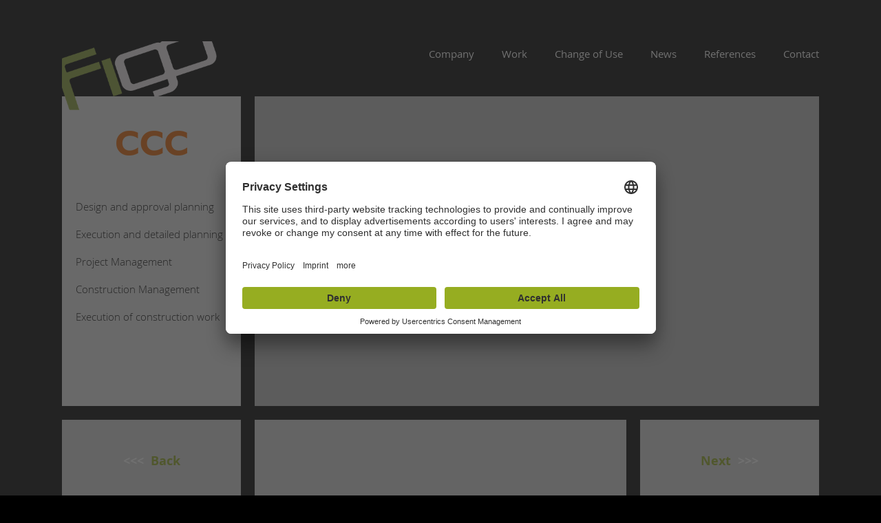

--- FILE ---
content_type: text/html; charset=UTF-8
request_url: https://www.figo-gmbh.de/shopdesign/en/references/ccc.php?lang=EN
body_size: 5465
content:
<!DOCTYPE html>
<html>
<head>
<link rel="canonical" href="https://www.figo-gmbh.de/shopdesign/en/references/ccc.php" />
<script>
  dataLayer = [];
</script>
<!-- BEGIN Usercentrics related code -->
    <link rel="preconnect" href="//app.usercentrics.eu">
    <link rel="preconnect" href="//api.usercentrics.eu">
    <link rel="preconnect" href="//privacy-proxy.usercentrics.eu">
    <link rel="preload" href="//app.usercentrics.eu/browser-ui/latest/loader.js" as="script">
    <link rel="preload" href="//privacy-proxy.usercentrics.eu/latest/uc-block.bundle.js" as="script">
	<script id="usercentrics-cmp" src="https://app.usercentrics.eu/browser-ui/latest/loader.js" data-settings-id="keUtUM5Nk" async></script>
	<script type="application/javascript" src="https://privacy-proxy.usercentrics.eu/latest/uc-block.bundle.js"></script>
<script>
 uc.reloadOnOptOut('BJ59EidsWQ');
</script>
<!-- END Usercentrics related code -->
<!-- Google Tag Manager -->
<script type="text/plain" data-usercentrics="Google Tag Manager">
(function(w,d,s,l,i){w[l]=w[l]||[];w[l].push({'gtm.start':
new Date().getTime(),event:'gtm.js'});var f=d.getElementsByTagName(s)[0],
j=d.createElement(s),dl=l!='dataLayer'?'&l='+l:'';j.async=true;j.src=
'https://www.googletagmanager.com/gtm.js?id='+i+dl;f.parentNode.insertBefore(j,f);
})(window,document,'script','dataLayer','GTM-W34DGZM');</script>
<!-- End Google Tag Manager -->
<script id="usercentrics-cmp" src="https://app.usercentrics.eu/browser-ui/latest/loader.js" data-settings-id="keUtUM5Nk" async></script>
 
<!-- start simplepagehead -->

<meta name='viewport' content='width=device-width,initial-scale=1' />
<meta http-equiv="Content-Type" content="text/html; charset=utf-8" />
<meta name="language" content="en" />
<title>CCC</title>
<meta name="description" content="Wir entwickeln und realisieren Shopkonzepte und setzen Markenidentitäten am Point of Sale um. Vom Designkonzept über die Ausführung bis hin zum fertigen Shop/Store, einschließlich Interieur und Dekoration betreut Figo den gesamten Prozess. Im Rahmen der Realisation übernehmen wir vor Ort alle Baumaßnahmen inklusive der ganzheitlichen Projektsteuerung und Bauleitung bis zur schlüsselfertigen Übergabe.
" />
<meta name="keywords" content="Shopkonzept, Shopdesign, Shopgestaltung, Designkonzept, Projektsteuerung, Bauleitung" />
<meta name="generator" content="CMS:LEPTON; https://lepton-cms.org" />
<link rel="shortcut icon" href="https://www.figo-gmbh.de/templates/standardseite_scharz_default/img/favicon.ico" />

<!-- end simplepagehead -->

<meta http-equiv="Content-Type" content="text/html; charset=utf-8" />
<meta name="viewport" content="width=device-width, initial-scale=1.0" />
<meta name="format-detection" content="telephone=yes" />
<meta name="HandheldFriendly" content="true" />
<meta name="MobileOptimized" content="1200" />
<link rel="stylesheet" type="text/css" href="https://www.figo-gmbh.de/templates/referenzen_schwarz/css/template_figo.css" media="screen" />
<link rel="stylesheet" type="text/css" href="https://www.figo-gmbh.de/js/slicknav.css"/>
<link rel="stylesheet" type="text/css" href="https://www.figo-gmbh.de/templates/referenzen_schwarz/css/viewbox.css" media="screen" />
<link rel="stylesheet" type="text/css" href="https://www.figo-gmbh.de/templates/referenzen_schwarz/css/print.css" media="print" />
<link rel="stylesheet" type="text/css" href="https://www.figo-gmbh.de/templates/referenzen_schwarz/frontend/mpform/frontend.css" media="screen" />
<link rel="shortcut icon" href="https://www.figo-gmbh.de/favicon.ico" type="image/x-icon" />
<link rel="stylesheet" type="text/css" href="https://www.figo-gmbh.de/slick/slick-theme.css"/>
<link rel="stylesheet" href="https://www.figo-gmbh.de/flexslider/flexslider_referenzen.css" type="text/css">
<script src="https://www.figo-gmbh.de/modules/lib_jquery/jquery-core/jquery-core.min.js" ></script>
<script src="https://www.figo-gmbh.de/modules/lib_jquery/jquery-core/jquery-migrate.min.js"></script>
<script src="https://www.figo-gmbh.de/modules/lib_lepton/modernizr/modernizr.js"></script>
<script src="https://www.figo-gmbh.de/js/jquery.flexslider.js"></script>
<script src="https://www.figo-gmbh.de/js/jquery.slicknav.js"></script>
<script>
    $(window).load(function(){
      $('.flexslider').flexslider({
        animation: "fade",
		slideshowSpeed: 3000,
		animationSpeed: 3000,
		controlNav: false,
		prevText: "<",
		nextText: ">",
		randomize:true,
        start: function(slider){
          $('body').removeClass('loading');
        }
      });
    });
</script>
<script>document.addEventListener("touchstart", function(){}, true);</script> <!-- iOS hover fix -->
<!-- BOF POPUP -->
<script src="https://www.figo-gmbh.de/js/jquery.fancybox.js"></script> 
<link rel="stylesheet" type="text/css" href="https://www.figo-gmbh.de/js/jquery.fancybox.css" media="screen" /> 
<title>CCC</title>
<script>
$(document).ready(function () {
	$(".fancybox").fancybox({
		helpers: {
			overlay: {
				css: { 'background': 'rgba(0, 0, 0, 0.8)' }
			},
			buttons	: {}
		}
	});
});
</script>
<!-- EOF POPUP -->
<link rel="stylesheet" type="text/css" href="https://www.figo-gmbh.de/templates/referenzen_schwarz/frontend/lib_search/frontend.css" media="all" />
<link rel="stylesheet" type="text/css" href="https://www.figo-gmbh.de/modules/code2/css/frontend.css" media="all" />
<link rel="stylesheet" type="text/css" href="https://www.figo-gmbh.de/modules/blog_menu/css/frontend.css" media="all" />
<link rel="stylesheet" type="text/css" href="https://www.figo-gmbh.de/modules/socialbaker/css/frontend.css" media="all" />
<link rel="stylesheet" type="text/css" href="https://www.figo-gmbh.de/modules/anynews/css/frontend.css" media="all" />
<script src="https://www.figo-gmbh.de/templates/referenzen_schwarz/frontend/lib_search/frontend.js"></script>
<script src="https://www.figo-gmbh.de/modules/socialbaker/js/frontend.js"></script>
  
<script type="application/ld+json">
[{
	"@context": "https://schema.org",
	"@type": "LocalBusiness",
	"name": "Figo GmbH",
	"url": "https://www.figo-gmbh.de",
	"@id": "https://www.figo-gmbh.de",
	"description": "Shopkonzepte, Shopdesign, Projektsteuerung, Bauleitung",
	"logo": [
		"https://www.figo-gmbh.de/media/logo-figo-gmbh-shopkonzepte-shopbau-ladenbau-shopdesign_2.png"
	],
	"image": [
		"https://www.figo-gmbh.de/media/unternehmen/unternehmen.jpg"
	],
	"address": {
		"@type": "PostalAddress",
		"streetAddress": "Konrad-Zuse-Str. 10",
		"addressLocality": "Bochum",
		"addressRegion": "Bochum",
		"postalCode": "44801",
		"addressCountry": "Deutschland"
	},
	"telephone": "+492348103050",
	"email": "mail@figo-gmbh.de"
},{
	"@context": "http://schema.org/",
	"@type": "JobPosting",
	"title": "Architekt / Planer / Bauingenieur (m/w/d)",
	"description": "Klimawandel, Digitalisierung, beschleunigter Strukturwandel sind wachsende Probleme unserer Gesellschaft. Zunehmend beeinflusst dies die Nutzung von Immobilien und Gewerbeflächen. Als Spezialist für Bestandsimmobilien unterstützen wir Eigentümer und Mieter dabei diesen Herausforderungen zu begegnen. Emotionale und zugleich funktionelle Objekte planen und umsetzen, dabei ökonomische Ziele erreichen. Flagship Store, Coworking Space oder innovative Gastro- hilf uns dabei unsere Städte lebendig zu halten. Ehrlichkeit, Integrität, Verantwortung, Neugier- wenn Du diese Werte mit uns teilst, dann komm in unser Team und gestalte die Zukunft unseres Unternehmens sowie Deine eigene aktiv mit! Wir brauchen Dich.",
	"datePosted": "2022-03-18",
	"hiringOrganization": {
		"@type": "Organization",
		"sameAs": "https://www.figo-gmbh.de",
		"name": "Figo GmbH",
		"email": "bewerbung@figo-gmbh.de"
	},
	"employmentType": ["Vollzeit"],
	"jobLocation": {
		"@type": "Place",
		"address": {
			"streetAddress": "Konrad-Zuse-Str. 10",
			"addressLocality": "Bochum, Berlin oder Homeoffice",
			"postalCode": "44801",
			"addressRegion": "Nordrhein-Westfalen",
			"addressCountry": "DE"
		}
	}
},{
	"@context": "http://schema.org/",
	"@type": "JobPosting",
	"title": "Architekt für LPH 1-5 (m/w/d)",
	"description": "Klimawandel, Digitalisierung, beschleunigter Strukturwandel sind wachsende Probleme unserer Gesellschaft. Zunehmend beeinflusst dies die Nutzung von Immobilien und Gewerbeflächen. Als Spezialist für Bestandsimmobilien unterstützen wir Eigentümer und Mieter dabei diesen Herausforderungen zu begegnen. Emotionale und zugleich funktionelle Objekte planen und umsetzen, dabei ökonomische Ziele erreichen. Flagship Store, Coworking Space oder innovative Gastro- hilf uns dabei unsere Städte lebendig zu halten. hrlichkeit, Integrität, Verantwortung, Neugier- wenn Du diese Werte mit uns teilst, dann komm in unser Team und gestalte die Zukunft unseres Unternehmens sowie Deine eigene aktiv mit! Wir brauchen Dich.",
	"datePosted": "2022-03-18",
	"hiringOrganization": {
		"@type": "Organization",
		"sameAs": "https://www.figo-gmbh.de",
		"name": "Figo GmbH",
		"email": "bewerbung@figo-gmbh.de"
	},
	"employmentType": ["Vollzeit"],
	"jobLocation": {
		"@type": "Place",
		"address": {
			"streetAddress": "Konrad-Zuse-Str. 10",
			"addressLocality": "Bochum, Berlin oder Homeoffice",
			"postalCode": "44801",
			"addressRegion": "Nordrhein-Westfalen",
			"addressCountry": "DE"

		}
	}
}]
</script>

<link href='https://www.figo-gmbh.de/modules/code2/css/frontend.css' rel='stylesheet' type='text/css' media='screen' />
</head>
<body>
<div id="top">
	<div id="header">
		<div id="logo">
		<p><a href="https://www.figo-gmbh.de/shopdesign/en/home.php"><img alt="Logo figo GmbH  - click here to go to homepage" height="100" src="https://www.figo-gmbh.de/media/logo-figo-gmbh-shopkonzepte-shopbau-ladenbau-shopdesign_2.png" title="Logo figo GmbH  - click here to go to homepage" width="237" /></a></p>
		</div>
		<nav class="nav">
			<div class="headernav"><ul class="menu-top"><li class="menu-expand menu-first"><a href="https://www.figo-gmbh.de/shopdesign/en/company.php" target="_top" title="Company">Company</a><ul class=""><li class="menu-first"><a href="https://www.figo-gmbh.de/shopdesign/en/company/about-us.php" target="_top" title="About us">About us</a></li><li class=""><a href="https://www.figo-gmbh.de/shopdesign/en/company/team.php" target="_top" title="Team">Team</a></li><li class="menu-expand menu-last"><a href="https://www.figo-gmbh.de/shopdesign/en/company/jobs.php" target="_top" title="Jobs">Jobs</a><ul class=""><li class="menu-first"><a href="https://www.figo-gmbh.de/shopdesign/en/company/jobs/architect-engineer-as-a-project-manager-for-shop-fitting-(mfd).php" target="_top" title="Architect / Engineer as a Project Manager for Shop fitting (m/f/d)">Architect / Engineer as a Project Manager for Shop fitting (m/f/d)</a></li><li class=""><a href="https://www.figo-gmbh.de/shopdesign/en/company/jobs/site-manager-(mfd-freelancer-or-for-employment).php" target="_top" title="Site Manager (m/f/d; freelancer or for employment)">Site Manager (m/f/d; freelancer or for employment)</a></li><li class="menu-last"><a href="https://www.figo-gmbh.de/shopdesign/en/company/jobs/architects-designers-(mfd).php" target="_top" title="Architects / Designers (m/f/d)">Architects / Designers (m/f/d)</a></li></ul></li></ul></li><li class="menu-expand"><a href="https://www.figo-gmbh.de/shopdesign/en/work.php" target="_top" title="Work">Work</a><ul class=""><li class="menu-first"><a href="https://www.figo-gmbh.de/shopdesign/en/work/concepts.php" target="_top" title="Concepts">Concepts</a></li><li class=""><a href="https://www.figo-gmbh.de/shopdesign/en/work/planning.php" target="_top" title="Planning and Design">Planning and Design</a></li><li class=""><a href="https://www.figo-gmbh.de/shopdesign/en/work/project-management.php" target="_top" title="Project Management">Project Management</a></li><li class=""><a href="https://www.figo-gmbh.de/shopdesign/en/work/construction.php" target="_top" title="Construction">Construction</a></li><li class=""><a href="https://www.figo-gmbh.de/shopdesign/en/work/facility-management.php" target="_top" title="Facility Management">Facility Management</a></li><li class=""><a href="https://www.figo-gmbh.de/shopdesign/en/work/drfm.php" target="_top" title="Digital Retail FM">Digital Retail FM</a></li><li class="menu-last"><a href="https://www.figo-gmbh.de/shopdesign/en/work/project-development.php" target="_top" title="Project Development">Project Development</a></li></ul></li><li class="menu-last"><a href="https://www.figo-gmbh.de/shopdesign/en/change-of-use.php" target="_blank" title="Change of Use">Change of Use</a></li></ul></div>
			<div class="headernav"><ul class="menu-top"><li class="menu-first"><a href="https://www.figo-gmbh.de/shopdesign/en/news.php" target="_top" title="News">News</a></li><li class="menu-parent"><a href="https://www.figo-gmbh.de/shopdesign/en/references.php" target="_top" title="References">References</a></li><li class="menu-last"><a href="https://www.figo-gmbh.de/shopdesign/en/contact.php" target="_top" title="Contact">Contact</a></li></ul></div>
		</nav>
	</div>
</div>
<div id="container">
	<div class="row">
		<div id="left">
		<a class="section_anchor" id="lep_564"></a><p style="text-align:center;"><img alt="Logo der Referenz CCC - figo GmbH, Shopkonzepte, Shopdesign, Ladenbau, Projektleitung" height="36" src="https://www.figo-gmbh.de/media/referenzen/ccc/ccc.png" title="Logo der Referenz CCC - figo GmbH, Shopkonzepte, Shopdesign, Ladenbau, Projektleitung" width="103" /></p>

<div class="lefttext">
<p>Design and approval planning</p>
<p>Execution and detailed planning</p>
<p>Project Management</p>
<p>Construction Management</p>
<p>Execution of construction work</p>
</div>
		</div>
		<div id="content">
		<a class="section_anchor" id="lep_566"></a><div class="flexslider">
  <ul class="slides">
    <li>
    <img src="https://www.figo-gmbh.de/media/referenzen/ccc/ccc_referenz_figo_shopdesign_1.jpg" alt="CCC - Referenz der Figo Gmbh, Shopdesign, Shopkonzeption, Projektleitung und Bauleitung" />
    </li>
    <li>
    <img src="https://www.figo-gmbh.de/media/referenzen/ccc/ccc_referenz_figo_shopdesign_2.jpg" alt="CCC - Referenz der Figo Gmbh, Shopdesign, Shopkonzeption, Projektleitung und Bauleitung" />
    </li>
    <li>
    <img src="https://www.figo-gmbh.de/media/referenzen/ccc/ccc_referenz_figo_shopdesign_3.jpg" alt="CCC - Referenz der Figo Gmbh, Shopdesign, Shopkonzeption, Projektleitung und Bauleitung" />
    </li>
    <li>
    <img src="https://www.figo-gmbh.de/media/referenzen/ccc/ccc_referenz_figo_shopdesign_4.jpg" alt="CCC - Referenz der Figo Gmbh, Shopdesign, Shopkonzeption, Projektleitung und Bauleitung" />
    </li>
    <li>
    <img src="https://www.figo-gmbh.de/media/referenzen/ccc/ccc_referenz_figo_shopdesign_5.jpg" alt="CCC - Referenz der Figo Gmbh, Shopdesign, Shopkonzeption, Projektleitung und Bauleitung" />
    </li>
    <li>
    <img src="https://www.figo-gmbh.de/media/referenzen/ccc/ccc_referenz_figo_shopdesign_6.jpg" alt="CCC - Referenz der Figo Gmbh, Shopdesign, Shopkonzeption, Projektleitung und Bauleitung" />
    </li>
    <li>
    <img src="https://www.figo-gmbh.de/media/referenzen/ccc/ccc_referenz_figo_shopdesign_7.jpg" alt="CCC - Referenz der Figo Gmbh, Shopdesign, Shopkonzeption, Projektleitung und Bauleitung" />
    </li>
  </ul>
</div>
		</div>
	</div>
	<div class="row">
		<div id="bottom-left">
			<a href="https://www.figo-gmbh.de/shopdesign/en/references/tremco-illbruck.php" target="_top" title="Tremco-Illbruck">Back</a>		</div>
		<div id="bottom-middle">
			 		</div>
		<div id="bottom-right">
			<a href="https://www.figo-gmbh.de/shopdesign/en/references/parfois.php" target="_top" title="parfois">Next</a>		</div>
	</div>
</div>
<div id="footer">
	<div id="lang">
		
<!-- render by TWIG -->
    <span class='easymultilang'><a href='https://www.figo-gmbh.de/shopdesign/de/referenzen/ccc.php?lang=DE' title='Deutsch'>Deutsch</a></span>
    <span class='easymultilang_current'>English</span>
	</div>
	<div id="footernav1">
		<ul class="menu-top"><li class="menu-first"><a href="https://www.figo-gmbh.de/shopdesign/en/contact-link.php" target="_top" title="Contact Link Footer">Contact</a></li><li class=""><a href="https://www.figo-gmbh.de/shopdesign/en/jobs-link.php" target="_top" title="Jobs-Link Footer">Jobs</a></li><li class=""><a href="https://www.figo-gmbh.de/shopdesign/en/imprint.php" target="_top" title="Imprint">Imprint</a></li><li class=""><a href="https://www.figo-gmbh.de/shopdesign/en/privacy-policy.php" target="_top" title="Privacy Policy">Privacy Policy</a></li><li class=""><a href="https://www.figo-gmbh.de/shopdesign/en/image-booklet.php" target="_top" title="Image Booklet">Image Booklet</a></li><li class="menu-last"><a href="https://www.figo-gmbh.de/shopdesign/en/newsletter.php" target="_top" title="Newsletter">Order Newsletter</a></li></ul>	</div>
	<div id="footernav2">
		<!--<a href="https://www.xing.com/companies/figo" title="Xing" target="_blank" rel="noreferrer noopener"><i class="fab fa-xing"></i></a>
<a href="https://de.linkedin.com/company/figo-gmbh-retail-architecture" title="LinkedIn" target="_blank" rel="noreferrer noopener"><i class="fab fa-linkedin"></i></a>
<a href="https://www.instagram.com/figo_gmbh/?hl=de" title="Instagram" target="_blank" rel="noreferrer noopener"><i class="fab fa-instagram"></i></a>
<a href="https://www.youtube.com/channel/UCSWai8T8UTOeXBr_dY_NlkA" title="YouTube" target="_blank" rel="noreferrer noopener"><i class="fab fa-youtube"></i></a>-->
	</div>
	<div class="clr"></div>
</div>
<form class="move-up" action="#up"><button><i class="fas fa-angle-up"></i></button></form>
<div class="menu">
	<ul class="menu-top"><li class="menu-expand menu-first"><a href="https://www.figo-gmbh.de/shopdesign/en/company.php" target="_top" title="Company">Company</a><ul class=""><li class="menu-first"><a href="https://www.figo-gmbh.de/shopdesign/en/company/about-us.php" target="_top" title="About us">About us</a></li><li class=""><a href="https://www.figo-gmbh.de/shopdesign/en/company/team.php" target="_top" title="Team">Team</a></li><li class="menu-expand menu-last"><a href="https://www.figo-gmbh.de/shopdesign/en/company/jobs.php" target="_top" title="Jobs">Jobs</a><ul class=""><li class="menu-first"><a href="https://www.figo-gmbh.de/shopdesign/en/company/jobs/architect-engineer-as-a-project-manager-for-shop-fitting-(mfd).php" target="_top" title="Architect / Engineer as a Project Manager for Shop fitting (m/f/d)">Architect / Engineer as a Project Manager for Shop fitting (m/f/d)</a></li><li class=""><a href="https://www.figo-gmbh.de/shopdesign/en/company/jobs/site-manager-(mfd-freelancer-or-for-employment).php" target="_top" title="Site Manager (m/f/d; freelancer or for employment)">Site Manager (m/f/d; freelancer or for employment)</a></li><li class="menu-last"><a href="https://www.figo-gmbh.de/shopdesign/en/company/jobs/architects-designers-(mfd).php" target="_top" title="Architects / Designers (m/f/d)">Architects / Designers (m/f/d)</a></li></ul></li></ul></li><li class="menu-expand"><a href="https://www.figo-gmbh.de/shopdesign/en/work.php" target="_top" title="Work">Work</a><ul class=""><li class="menu-first"><a href="https://www.figo-gmbh.de/shopdesign/en/work/concepts.php" target="_top" title="Concepts">Concepts</a></li><li class=""><a href="https://www.figo-gmbh.de/shopdesign/en/work/planning.php" target="_top" title="Planning and Design">Planning and Design</a></li><li class=""><a href="https://www.figo-gmbh.de/shopdesign/en/work/project-management.php" target="_top" title="Project Management">Project Management</a></li><li class=""><a href="https://www.figo-gmbh.de/shopdesign/en/work/construction.php" target="_top" title="Construction">Construction</a></li><li class=""><a href="https://www.figo-gmbh.de/shopdesign/en/work/facility-management.php" target="_top" title="Facility Management">Facility Management</a></li><li class=""><a href="https://www.figo-gmbh.de/shopdesign/en/work/drfm.php" target="_top" title="Digital Retail FM">Digital Retail FM</a></li><li class="menu-last"><a href="https://www.figo-gmbh.de/shopdesign/en/work/project-development.php" target="_top" title="Project Development">Project Development</a></li></ul></li><li class="menu-last"><a href="https://www.figo-gmbh.de/shopdesign/en/change-of-use.php" target="_blank" title="Change of Use">Change of Use</a></li></ul>	<ul class="menu-top"><li class="menu-first"><a href="https://www.figo-gmbh.de/shopdesign/en/news.php" target="_top" title="News">News</a></li><li class="menu-parent"><a href="https://www.figo-gmbh.de/shopdesign/en/references.php" target="_top" title="References">References</a></li><li class="menu-last"><a href="https://www.figo-gmbh.de/shopdesign/en/contact.php" target="_top" title="Contact">Contact</a></li></ul></div>
<script>
$(document).ready(function(){
	$('.menu').slicknav({
		label: '<div id="burger"><img src="https://www.figo-gmbh.de/media/layout/burger_2.svg" /></div><div id="cross"><img src="https://www.figo-gmbh.de/media/layout/kreuz_2.svg" /></div>',
		allowParentLinks: true,
	});		
	$("#container").click(function () { $("#menu").slicknav('close') });
	$("#footer").click(function () { $("#menu").slicknav('close') });
	// scroll to top
    $(function(){
       $(window).scroll(function(){
          if ($(this).scrollTop() > 100){
          $('.move-up').fadeIn();
          } else {
	    $('.move-up').fadeOut();
	   }
     });
     $('.move-up button').click(function(){
     $('body,html').animate({
     scrollTop: 0
     }, 800);
     return false;
     });
	});
	//logoslider
	$('.logoslider').slick({
  dots: false,
  infinite: true,
  autoplay:true,
  autoplaySpeed: 1500,
  speed: 1500,
  slidesToShow: 3,
  slidesToScroll: 1,
  responsive: [
      {
      breakpoint: 1020,
      settings: {
        slidesToShow: 2,
        slidesToScroll: 1,
      }
    },
	{
      breakpoint: 580,
      settings: {
        slidesToShow: 1,
        slidesToScroll: 1
      }
    }
  ]
});
});		
</script>
<script src="https://www.figo-gmbh.de/slick/slick.min.js"></script>
</body>
</html>

--- FILE ---
content_type: text/css
request_url: https://www.figo-gmbh.de/templates/referenzen_schwarz/css/template_figo.css
body_size: 17965
content:
/* ~~~~~~~~~~~~~~~~~~~~~~~~~~~~ TEMPLATE REFERENZEN SCHWARZ ~~~~~~~~~~~~~~~~~~~~~~~~ */
@font-face {font-family: 'open_sansregular';src: url('../../../fonts/OpenSans-Regular-webfont.woff') format('woff');font-weight: normal;font-style: normal;}
@font-face {font-family: 'open_sanslight';src: url('../../../fonts/OpenSans-Light-webfont.woff') format('woff');font-weight: normal;font-style: normal;}
@font-face {font-family: 'open_sansbold';src: url('../../../fonts/OpenSans-Bold-webfont.woff') format('woff');font-weight: normal;font-style: normal;}
@font-face {font-family: 'Font Awesome 5 Brands';font-style: normal;font-weight: normal;src: url("../../../fonts/fa-brands-400.eot");src: url("../../../fonts/fa-brands-400.eot?#iefix") format("embedded-opentype"), url("../../../fonts/fa-brands-400.woff2") format("woff2"), url("../../../fonts/fa-brands-400.woff") format("woff"), url("../../../fonts/fa-brands-400.svg#fontawesome") format("svg");}
@font-face {font-family: 'Font Awesome 5 Solid';font-style: normal;font-weight: 900;src: url("../../../fonts/fa-solid-900.eot");src: url("../../../fonts/fa-solid-900.eot?#iefix") format("embedded-opentype"), url("../../../fonts/fa-solid-900.woff2") format("woff2"), url("../../../fonts/fa-solid-900.woff") format("woff"), url("../../../fonts/fa-solid-900.ttf") format("truetype"), url("../../../fonts/fa-solid-900.svg#fontawesome") format("svg"); }
* { margin: 0;padding: 0;}
html {overflow-y:scroll;} 
html body { background:#000;font-family:'open_sanslight',sans-serif;font-weight:normal;font-size:18px;line-height:28px;color:#000;}
.slicknav_menu {display:none;}
strong {font-family: 'open_sansbold',sans-serif;font-weight:normal;}
hr {border: 0px;border-top: solid 2px #cbcbcb;color:#cbcbcb;border-bottom: transparent;margin:25px 0 30px 0;}
a, img, input, textarea {outline:none;-webkit-transition: 0.25s;transition: 0.25s;}
.pad {padding:25px;}
.wpad {padding:0 25px;}
div.menu {display:none;}  
/* ~~~~~~~~~~~~~~~~~~~~~~~~~~~~ H E A D E R ~~~~~~~~~~~~~~~~~~~~~~~~ */
#top {width:100%;height:140px;margin:0;padding:0;background:#000;position:fixed;top:0;left:0;z-index:99;}
#header {width:1380px;margin:0 auto;position:relative;}
#logo {padding:0;margin:0;position:absolute;top:0px;left:0;z-index:99999999;}
.nav {display:flex;justify-content:flex-end;margin:60px 0 0 0;}
.nav ul {list-style:none;}
.nav ul  ul{margin:0;}
.nav ul:before,.nav ul:after {content:"";display:table;}
.nav ul:after {clear:both;}
.nav ul > li {float:left;position:relative;}
.nav a {display:block;padding:0px 0 0px 40px;font-family:'open_sansregular',sans-serif;font-size:15px;line-height:36px;font-weight:normal;color:#fff;text-decoration:none;text-align:right;}
.nav a:hover {text-decoration:none;color:#cbed16;}
.nav li ul {background:rgba(0,0,0,.55);position:absolute;right:-20px;top:36px;z-index:1;}
.nav li ul li {background:transparent;width:200px;padding:0 20px;overflow:hidden;height:0;-webkit-transition:height 200ms ease-in;transition:height 200ms ease-in;}
.nav li ul a:hover {color:#cbed16;}
.nav ul > li:hover ul {right:-20px;padding-bottom:20px;}
.nav ul > li:nth-of-type(4):hover ul {display:none;} /* no submenu references */
.nav ul > li:hover ul li {height:36px;}
.nav li.menu-current a {color:#cbed16;}
.active {padding:0 0 0 40px;font-family:'open_sansregular',sans-serif;font-size:15px;line-height:36px;font-weight:normal;color:#cbed16;text-align:right;}
/* ~~~~~~~~~~~~~~~~~~~~~~~~~~~~~~~~~~~~~~~~~~~~~~~ POPUP ~~~~~~~~~~~~~~~~~~~~~~~~~~~~~~~~~~~~~~~~~~~~~~~~~~~~ */
#popup_content {width:780px;padding:60px 10px 10px 10px;background:#80971a;display:none;box-sizing:border-box;}
#popup_content .pad {background:#d7d7d7;border-radius:20px;padding:30px 30px 10px 30px;box-sizing:border-box;}
#popup_content h1 {font-family: 'open_sansregular',sans-serif;color:#000;font-size:22px;line-height:28px;font-weight:normal;margin:0 0 10px 0;}
#popup_content h2 {font-family: 'open_sansregular',sans-serif;color:#80971a;font-size:40px;line-height:50px;font-weight:normal;margin:0 0 15px 0;padding:0;}
#popup_content p {font-family: 'open_sansregular',sans-serif;line-height:24px;padding:0 0 20px 0;}
#popup_content a:link, #popup_content a:visited {color:#80931a;font-family: 'open_sansregular',sans-serif;font-weight:normal;text-decoration:none;-webkit-transition: 0.25s;transition: 0.25s;}
#popup_content a:focus, #popup_content a:hover {color:#f0f0f0;text-decoration:none;}
#popup_content a:active {color:#000;text-decoration:none;}
.form_frame {display:flex;flex-wrap:wrap;}
.mpform_fieldset {flex:1 1 49%;width:49%;}
.mpform_fieldset:nth-child(even) {margin-left:1%;}
.mpform_fieldset:nth-child(odd) {margin-right:1%;}
.mpform_fieldset:nth-of-type(5), .mpform_fieldset:nth-of-type(6), .mpform_fieldset:nth-of-type(7) {flex:1 1 100% !important;margin:0 !important;}
.mpform_fieldset:nth-last-child(1) {flex:1 1 100% !important;margin:0 !important;}
#popup_content .mpform_title, #popup_content .mpform_field, #popup_content .mpform_email, #popup_content .mpform_textarea  {width:auto;box-sizing:border-box;padding:3px;}
#popup_content input.mpform_email, #popup_content textarea.mpform_textarea {width:100%;}
#popup_content .mpform_submit {cursor: pointer;border:none;color:#fff;background:#80961A;font-family:'open_sansregular',Arial,Helvetica,sans-serif;font-weight:normal;font-size:16px;line-height:20px;padding:10px 30px;-webkit-transition: 0.25s;-moz-transition: 0.25s;-o-transition: 0.25s;transition: 0.25s;}
#popup_content .mpform_submit:hover {background:#bebebe;}
#contact_buttons {margin:80px 0 0 0;text-align:center;}
#contact_buttons p {display:inline-block;margin:0 10px 20px 10px;}
#contact_buttons p:last-child {display:block;}
#contact_buttons a:link, #contact_buttons a:visited {color:#fff;background:#80971a;font-family: 'open_sansregular',sans-serif;font-weight:normal;text-decoration:none;padding:10px 20px;}
#contact_buttons a:focus, #contact_buttons a:hover, #contact_buttons a:active {background:#bebebe;}
/* ~~~~~~~~~~~~~~~~~~~~~~~~~~~~ C O N T E N T ~~~~~~~~~~~~~~~~~~~~~~~~ */
#container {width:1380px;margin:0 auto;padding:140px 0 0 0;}
.row {display:-webkit-box;display:-ms-flexbox;display:flex;}
#left {width:260px;height:674px;margin:0 20px 20px 0;padding:50px 20px;background:#eaeaea;vertical-align:top;position:relative;z-index:0;overflow:hidden;-webkit-box-sizing:border-box;box-sizing:border-box;}
#left img {max-width:100%;/*width:auto;*/height:auto;margin:0;padding:0;}
#left p {margin:0 0 10px 0;padding:0;}
.lefttext {padding:50px 0;}
#left .lefttext p {margin:0 0 20px 0;}
#content {width:1100px;height:auto;margin:0 0 20px 0;padding:0;background:#bebebe;z-index:1;vertical-align:top;position:relative;}
#bottom-left {width:260px;height:120px;margin:0 20px 0 0;padding:0;background:#d7d7d7;text-align:center;display:-webkit-box;display:-ms-flexbox;display:flex;-webkit-box-pack:center;-ms-flex-pack:center;justify-content:center;-webkit-box-align:center;-ms-flex-align:center;align-items:center;}
#bottom-middle {width:810px;height:120px;margin:0 20px 0 0;padding:0;background:#d7d7d7;display:-webkit-box;display:-ms-flexbox;display:flex;-webkit-box-pack:center;-ms-flex-pack:center;justify-content:center;-webkit-box-align:center;-ms-flex-align:center;align-items:center;}
#bottom-middle img {-webkit-filter: none;-moz-filter: none;-ms-filter: none;filter: none;}
#bottom-middle img:hover {filter: url("data:image/svg+xml;utf8,<svg xmlns='http://www.w3.org/2000/svg'><filter id='grayscale'><feColorMatrix type='matrix' values='0.3333 0.3333 0.3333 0 0 0.3333 0.3333 0.3333 0 0 0.3333 0.3333 0.3333 0 0 0 0 0 1 0'/></filter></svg>#grayscale"); /* Firefox 10+, Firefox on Android */    -webkit-filter: grayscale(100%);-moz-filter: grayscale(100%);-ms-filter: grayscale(100%);filter: grayscale(100%);-webkit-filter: gray;filter: gray; /* IE 6-9 */}
#bottom-left h1 {margin:0;}
#bottom-right {width:270px;height:120px;padding:0;background:#d7d7d7;display:-webkit-box;display:-ms-flexbox;display:flex;-webkit-box-pack:center;-ms-flex-pack:center;justify-content:center;-webkit-box-align:center;-ms-flex-align:center;align-items:center;}
#bottom-left a:link, #bottom-left a:visited, #bottom-right a:link, #bottom-right a:visited {font-family:'open_sansbold',sans-serif;font-weight:normal;color:#96ad21;text-decoration:none;}
#bottom-left a:focus, #bottom-left a:hover, #bottom-left a:active, #bottom-right a:focus, #bottom-right a:hover, #bottom-right a:active {color:#000;}
#bottom-left a:before {content:'<<<';color:#fff;padding:0 10px 0 0;}
#bottom-right a:after {content:'>>>';color:#fff;padding:0 0 0 10px;}
h1 {font-family:'open_sanslight',sans-serif;font-size:35px;line-height:40px;font-weight:normal;color:#000;padding:0;margin:0 0 25px 0;}
h2 {font-family: 'open_sanslight',sans-serif;font-size:24px;line-height:30px;font-weight:normal;padding:0 0 10px 0;margin:0;}
#content p + h2 {margin:20px 0 0 0;}
#content p {padding:0 0 10px 0;}
#content img {padding:0 0 5px 0;}
#content table {padding:0 0 20px 0;}
#content td {vertical-align:top;}
#content table.adr td {padding:0;}
#content a:link, #content a:visited {color:#80931a;font-family: 'open_sansregular',sans-serif;font-weight:normal;text-decoration:none;-webkit-transition: 0.25s;transition: 0.25s;}
#content a:focus, #content a:hover {color:#f0f0f0;text-decoration:none;}
#content a:active {color:#000;text-decoration:none;}
#content ul {padding:0;margin:0 0 25px 20px;}
#content li {padding:0 0 0 10px;}
.stick {margin:0 -4% 0 0;max-width:104%;width:auto;height:auto;}
.bildlinks {float:left;margin:0 15px 10px 0;padding:0;}
.clr {clear:both;height:0px;line-height:0px;font-size:0px;margin:0;padding:0;}
/* ~~~~~~~~~~~~~~~~~~~~~~~~~~~~ F O O T E R ~~~~~~~~~~~~~~~~~~~~~~~~ */
#footer {clear:both;width:1380px;margin:0 auto 30px auto;padding:0;background:#000;}
#lang {float:left;margin:0;padding:0 20px 0 0;font-family: 'open_sansregular',sans-serif;color:#fff;font-size:15px;line-height:40px;}
#lang a:link, #lang  a:visited {font-family: 'open_sansregular',sans-serif;color:#fff;font-size:15px;line-height:80px;font-weight:normal;text-decoration:none;padding:0;}
#lang  a:focus, #lang  a:hover, #lang  a:active {color:#cbed16;}
#lang span:not(:last-of-type):after {content:' | ';color:#fff;}
#lang .easymultilang_current {color:#cbed16;/*display:none;*/}
#footernav1 {float:left;margin:0;padding:0;}
#footernav1 ul {list-style-type:none;}
#footernav1 li {float:left;padding:0 20px 0 0;margin:0;}
#footernav1 ul a:link, #footernav1 ul a:visited {font-family: 'open_sansregular',sans-serif;color:#fff;font-size:15px;line-height:80px;font-weight:normal;text-decoration:none;padding:0;}
#footernav1 ul a:focus, #footernav1 ul a:hover, #footernav1 ul a:active {color:#cbed16;}
#footernav1 ul li.menu-current a, #footernav1i ul li.menu-parent a {color:#cbed16;}
#footernav2 {float:right;margin:0;padding:0;}
#footernav2 a:link, #footernav2 a:visited {color:#fff;line-height:80px;font-size:36px;font-weight:normal;text-decoration:none;padding:0 0 0 20px;display:inline-block;}
#footernav2 a:focus, #footernav2 a:hover, #footernav2 a:active {color:#cbed16;}
.fas, .fab {-moz-osx-font-smoothing: grayscale;-webkit-font-smoothing: antialiased;font-style: normal;font-variant: normal;text-rendering: auto;text-align:center;}
.fa-instagram:before {content:"\f16d";font-family: 'Font Awesome 5 Brands';line-height:80px;font-size:36px;width:36px;display: block;}
.fa-youtube:before {content:"\f167";font-family: 'Font Awesome 5 Brands';line-height:80px;font-size:36px;width:36px;display: block;}
.fa-linkedin:before {content:"\f08c";font-family: 'Font Awesome 5 Brands';line-height:80px;font-size:36px;width:36px;display: block;}
.fa-xing:before {content:"\f168";font-family: 'Font Awesome 5 Brands';line-height:80px;font-size:36px;width:36px;display: block;}
.fa-twitter:before {content:"\f099";font-family: 'Font Awesome 5 Brands';line-height:80px;font-size:36px;width:36px;display: block;}
.fa-facebook-f:before {content:"\f39e";font-family: 'Font Awesome 5 Brands';line-height:80px;font-size:36px;width:36px;display: block;}
.fa-envelope:before {content:"\f0e0";font-family: 'Font Awesome 5 Solid';}
.fa-phone:before {content: "\f095";font-family: 'Font Awesome 5 Solid';}
.fa-whatsapp:before {content: "\f232";font-family: 'Font Awesome 5 Brands';line-height:28px;font-size:18px;width:15px;display:inline;}
/* ~~~~~~~~~~~~~~~~~~~~~~~~~~~~ M O V E   U P  ~~~~~~~~~~~~~~~~~~~~~~~~ */
.move-up {position: fixed;bottom: 90px;right: 40px;z-index: 99999;display: none;}.move-up button {background:#80971A;border:none;outline:none;color:#fff;font-size:36px;font-weight:normal;line-height:36px;width:100px;height:100px;padding:0;border-radius:50px;text-align:center;opacity:0.8;}
.move-up button:hover,.move-up button:active {opacity:1;}
.fa,.fas {font-family: 'Font Awesome 5 Solid';font-weight: 900;  -moz-osx-font-smoothing: grayscale;-webkit-font-smoothing: antialiased;display: inline-block;font-style: normal;font-variant: normal;text-rendering: auto;line-height: 1; }
.fa-angle-up:before {content: "\f106";}
/* ~~~~~~~~~~~~~~~~~~~~~~~~~~~~~~~~~~~~~~~~~~~ S L I D E R   L O G O S ~~~~~~~~~~~~~~~~~~~~~~~~~~~~~~~~~~~~~~~~~~~~~~~~~~~~ */
.slick-slider {width:80%;height:113px;margin:10px auto 0 auto;padding:0;}
.slick-slider img {height:113px;}
/* BOF steffen */
/* ----- Gr�ne Farbe ----- */
.figo-gruen, h1:first-of-type {color: #80931a;}
h1:first-of-type{font-family: 'open_sansregular',sans-serif;}
/* EOF steffen */
/*~~~~~~~~~~~~~~~~~~~~~~~~~~~~~~~~~~~~~~~~~~~~~~~~~~~~~~~~~~~~~~~~~~~~~~~~~~~~~~~~~~~~~~~~~~~~~~~~~~~~~~~~~~~~~~~~~~~~~~~~~~~~~~~~*/
/*~~~~~~~~~~~~~~~~~~~~~~~~~~~~~~~~~~~~~~~~~~~~~~~~~~~~ R E S P O N S I V ~~~~~~~~~~~~~~~~~~~~~~~~~~~~~~~~~~~~~~~~~~~~~~~~~~~~~~~~~*/
@media only screen and (max-width: 1420px) {
#header {width:1100px;}
#container {width:1100px;}
#left {height:auto;font-size:15px;line-height:20px;}
#content {width:820px;height:auto;text-align:center;overflow:hidden;}
#bottom-left {width:260px;}
#bottom-middle {width:540px;}
#bottom-right {width:260px;}
h1 {font-size:32px;line-height:38px;}
#bottom-left h1 {font-size:24px;line-height:30px;}
#footer {width:1100px;padding:0;}
}
/*~~~~~~~~~~~~~~~~~~~~~~~~~~~~~~~~~~~~~~~~~~~~~~~~~~~~~~~~~~~~~~~~~~~~~~~~~~~~~~~~~~~~~~~*/
@media only screen and (max-width: 1120px) {
.js .slicknav_menu {display:block;}
.nav {display:none;}
#left img {max-width:100%;/*width:auto;*/height:auto;}
#header {width:820px;}
#container {width:820px;}
#logo {float:none;}
#navi ul {padding:10px 0 0 0;}
#left p {margin:0 0 5px 0;padding:0;}
#content {width:820px;}
#bottom-left {width:400px;}
#bottom-middle {display:none;}
#bottom-right {width:400px;}
#lang a:link, #lang  a:visited {line-height:40px;float:none;}
#footer {width:820px;display:-webkit-box;display:-ms-flexbox;display:flex;-webkit-box-orient:vertical;-webkit-box-direction:normal;-ms-flex-direction:column;flex-direction:column;-webkit-box-pack:center;-ms-flex-pack:center;justify-content:center;-webkit-box-align:center;-ms-flex-align:center;align-items:center;margin:30px auto;}
#lang {-webkit-box-ordinal-group:3;-ms-flex-order:2;order:2;}
#footernav1 {-webkit-box-ordinal-group:4;-ms-flex-order:3;order:3;}
#footernav2 {-webkit-box-ordinal-group:2;-ms-flex-order:1;order:1;}
#footernav1 li, #footernav2 li {padding:0 10px;}
}
/*~~~~~~~~~~~~~~~~~~~~~~~~~~~~~~~~~~~~~~~~~~~~~~~~~~~~~~~~~~~~~~~~~~~~~~~~~~~~~~~~~~~~~~~*/
@media only screen and (max-width: 860px) {
#top {width:100%;height:75px;}
#header {width:100%;margin:0;}
#logo {top:0px;left:0px;}
#logo img {width:auto;height:75px;}
#container {width:540px;padding:75px 0 0 0;}
.row {-ms-flex-wrap:wrap;flex-wrap:wrap;-webkit-box-orient:vertical;-webkit-box-direction:normal;-ms-flex-direction:column;flex-direction:column;}
#left {display:block;width:100%;padding:30px;min-height:10px;margin:0 0 20px 0;font-size:18px;line-height:28px;}
.lefttext {padding:50px 0 0 0;}
#content {width:100%;padding:0;min-height:10px;margin:0 0 20px 0;}
#bottom-left {-webkit-box-ordinal-group:3;-ms-flex-order:2;order:2;}
#bottom-right {-webkit-box-ordinal-group:4;-ms-flex-order:3;order:3;}
#bottom-middle {display:block;-webkit-box-ordinal-group:2;-ms-flex-order:1;order:1;}
#bottom-left, #bottom-middle, #bottom-right {width:540px;margin:0 0 20px 0;}
h1.toppad {padding:0;}
.stick {max-width:100%;width:auto;height:auto;padding:0;margin:0;}
#footer {width:540px;padding:0;}
#lang {padding:0 15px 0 0;}
#footernav1, #footernav2,#footernav1 ul, #footernav2 ul {float:none;display:block;padding:0;}
.move-up {bottom: 10px;right: 10px;}
.move-up button {font-size:15px;line-height:18px;width:64px;height:64px;border-radius:32px;}
.slick-slider img {margin:0;}
/* ~~~~~~~~~~~~~~~~~~~~~~~~~~~~~~~~~~~~~~~~~~~~~~~ POPUP ~~~~~~~~~~~~~~~~~~~~~~~~~~~~~~~~~~~~~~~~~~~~~~~~~~~~ */
#popup_content {width:100%;padding:60px 10px 10px 10px;background:#80971a;display:none;box-sizing:border-box;}
.mpform_fieldset {flex:1 1 100%;width:100%;}
.mpform_fieldset:nth-child(even), .mpform_fieldset:nth-child(odd) {margin:0;}
#contact_buttons {margin:80px 0 0 0;text-align:center;}
#contact_buttons p {display:block;margin:0 0 20px 0;}
}
/*~~~~~~~~~~~~~~~~~~~~~~~~~~~~~~~~~~~~~~~~~~~~~~~~~~~~~~~~~~~~~~~~~~~~~~~~~~~~~~~~~~~~~~~*/
@media only screen and (max-width: 590px) {
#container {width:100%;padding:75px 0 0 0;}
.stick {max-width:100%;width:auto;height:auto;padding:0;margin:0;}
#bottom-left, #bottom-right {width:100%;}
#bottom-middle {display:none;}
#footer {width:100%;padding:0 2%;-webkit-box-sizing:border-box;box-sizing:border-box;}
.far {line-height:50px;}
.fa-instagram:before, .fa-youtube:before, .fa-linkedin:before, .fa-xing:before, .fa-twitter:before, .fa-facebook-f:before {line-height:50px;}
.move-up {bottom:55px;right:10px;}
.move-up button {font-size:15px;line-height:18px;width:64px;height:64px;border-radius:32px;}
}

--- FILE ---
content_type: text/css
request_url: https://www.figo-gmbh.de/templates/referenzen_schwarz/css/viewbox.css
body_size: 9585
content:
/* BOF Effektboxen */
.teamframe {
background:#d7d7d7;
height:760px;
margin:0;
padding:0;
}
.mtop {
width:152px;
margin: -50px auto 0 auto;
padding:0;
}
.teamhead {
position:absolute;
width:304px;
height:97px;
top:0px;
left:0px;
text-align:center;
padding:55px 0 0 0;
}

.joblink  {
position:absolute;
top:456px;
left:0;
width: 122px;
height: 97px;
background: #d7d7d7;
padding:55px 15px 0 15px;
margin:0;
}
#content .joblink a.arr:link, #content .joblink a.arr:visited {
font-size:14px;
color:#000;
}
#content .joblink a.arr:focus, #content .joblink a.arr:hover, #content .joblink a.arr:active {
color:#fff;
}
#left .view, #content .view {
width: 152px;
height: 152px;
overflow: hidden;
position: relative;
cursor: default;
background: #ccc;
padding:0;
margin:0;
}
#left .view .mask, #left .view .content,
#content .view .mask, #content .view .content {
   width: 122px;
   height: 122px;
   position: absolute;
   overflow: hidden;
   top: 0;
   left: 0;
padding:15px 15px;
   }
#left .view img, #content .view img {
   display: block;
   position: relative;
}
#left .view h2, #content .view h2, #content .joblink h2 {
font-family: 'open_sansbold',Arial,Helvetica,sans-serif;
font-weight:normal;
color: #80931a;
position: relative;
font-size: 14px;
line-height:18px;
padding:0;
margin:0;
}
#left .view p,
#content .view p {
position: relative;
color: #000;
margin:0 0 4px 0;
padding:0;
font-size:12px;
line-height:15px;
}
#left .view a:link, #left .view a:visited,
#content .view a:link, #content .view a:visited {
text-decoration: none;
width:76px;
height:29px;
line-height:29px;
padding:0;
color: #000;
font-size:29px;
background:#96ad21;
text-align:center;
display:block;
font-family: 'open_sansbold',Arial,Helvetica,sans-serif;
font-weight:normal;
color:#fff;
-webkit-transition: all 0.5s linear;
-moz-transition: all 0.5s linear;
-o-transition: all 0.5s linear;
-ms-transition: all 0.5s linear;
transition: all 0.5s linear;
margin:0 0 0 -15px;
}
#left .view a:focus, #left .view a:hover, #left .view a:active,
#content .view a:focus, #content .view a:hover, #content .view a:active {
background:#706f6f;
}

#left .view-tenth img, #content .view-tenth img {
   -webkit-transform: scaleY(1);
   -moz-transform: scaleY(1);
   -o-transform: scaleY(1);
   -ms-transform: scaleY(1);
   transform: scaleY(1);
   -webkit-transition: all 0.7s ease-in-out;
   -moz-transition: all 0.7s ease-in-out;
   -o-transition: all 0.7s ease-in-out;
   -ms-transition: all 0.7s ease-in-out;
   transition: all 0.7s ease-in-out;
}
#left .view-tenth .mask, #content .view-tenth .mask {
   background:transparent;
   -webkit-transition: all 0.5s linear;
   -moz-transition: all 0.5s linear;
   -o-transition: all 0.5s linear;
   -ms-transition: all 0.5s linear;
   transition: all 0.5s linear;
   -ms-filter: "progid: DXImageTransform.Microsoft.Alpha(Opacity=0)";
   filter: alpha(opacity=0);
   opacity: 0;
}
#left .view-tenth h2, #content .view-tenth h2 {
   background: transparent;
   margin:0;
   padding:0;
   -webkit-transform: scale(0);
   -moz-transform: scale(0);
   -o-transform: scale(0);
   -ms-transform: scale(0);
   transform: scale(0);
   color: #80931a;
   -webkit-transition: all 0.5s linear;
   -moz-transition: all 0.5s linear;
   -o-transition: all 0.5s linear;
   -ms-transition: all 0.5s linear;
   transition: all 0.5s linear;
   -ms-filter: "progid: DXImageTransform.Microsoft.Alpha(Opacity=0)";
   filter: alpha(opacity=0);
   opacity: 0;
}
#left .view-tenth p, #content .view-tenth p {
   color: #000;
   -ms-filter: "progid: DXImageTransform.Microsoft.Alpha(Opacity=0)";
   filter: alpha(opacity=0);
   opacity: 0;
   -webkit-transform: scale(0);
   -moz-transform: scale(0);
   -o-transform: scale(0);
   -ms-transform: scale(0);
   transform: scale(0);
   -webkit-transition: all 0.5s linear;
   -moz-transition: all 0.5s linear;
   -o-transition: all 0.5s linear;
   -ms-transition: all 0.5s linear;
   transition: all 0.5s linear;
}
#left .view-tenth:hover img, #content .view-tenth:hover img ,
#left .view-tenth:active img, #content .view-tenth:active img{
   -webkit-transform: scale(5);
   -moz-transform: scale(5);
   -o-transform: scale(5);
   -ms-transform: scale(5);
   transform: scale(5);
   -ms-filter: "progid: DXImageTransform.Microsoft.Alpha(Opacity=0)";
   filter: alpha(opacity=0);
   opacity: 0;
}
#left .view-tenth:hover .mask, #content .view-tenth:hover .mask,
#left .view-tenth:active .mask, #content .view-tenth:active .mask {
   -ms-filter: "progid: DXImageTransform.Microsoft.Alpha(Opacity=100)";
   filter: alpha(opacity=100);
   opacity: 1;
}
#left .view-tenth:hover h2, #left .view-tenth:hover p, 
#content .view-tenth:hover h2, #content .view-tenth:hover p,
#left .view-tenth:active h2, #left .view-tenth:active p, 
#content .view-tenth:active h2, #content .view-tenth:active p {
   -webkit-transform: scale(1);
   -moz-transform: scale(1);
   -o-transform: scale(1);
   -ms-transform: scale(1);
   transform: scale(1);
   -ms-filter: "progid: DXImageTransform.Microsoft.Alpha(Opacity=100)";
   filter: alpha(opacity=100);
   opacity: 1;
}
/* EOF Effektboxen */
.team1 {position:absolute;top:0;left:304px;z-index:9;}
.team2 {position:absolute;top:0;left:456px;z-index:9;}
.team3 {position:absolute;top:0;left:608px;z-index:9;}
.team4 {position:absolute;top:0;left:760px;z-index:9;}
.team5 {position:absolute;top:0;left:912px;z-index:9;}

.team6 {position:absolute;top:152px;left:0px;z-index:9;}
.team7 {position:absolute;top:152px;left:152px;z-index:9;}
.team8 {position:absolute;top:152px;left:304px;z-index:9;}
.team9 {position:absolute;top:152px;left:456px;z-index:9;}
.team10 {position:absolute;top:152px;left:608px;z-index:9;}
.team11 {position:absolute;top:152px;left:760px;z-index:9;}
.team12 {position:absolute;top:152px;left:912px;z-index:9;}

.team13 {position:absolute;top:304px;left:0px;z-index:9;}
.team14 {position:absolute;top:304px;left:152px;z-index:9;}
.team15 {position:absolute;top:304px;left:304px;z-index:9;}
.team16 {position:absolute;top:304px;left:456px;z-index:9;}
.team17 {position:absolute;top:304px;left:608px;z-index:9;}
.team18 {position:absolute;top:304px;left:760px;z-index:9;}
.team19 {position:absolute;top:304px;left:912px;z-index:9;}

.team20 {position:absolute;top:456px;left:152px;z-index:9;}
.team21 {position:absolute;top:456px;left:304px;z-index:9;}
.team22 {position:absolute;top:456px;left:456px;z-index:9;}
.team23 {position:absolute;top:456px;left:608px;z-index:9;}
.team24 {position:absolute;top:456px;left:760px;z-index:9;}
.team25 {position:absolute;top:456px;left:912px;z-index:9;}

.team26 {position:absolute;top:608px;left:0px;z-index:9;}
.team27 {position:absolute;top:608px;left:152px;z-index:9;}
.team28 {position:absolute;top:608px;left:304px;z-index:9;}

/* Noch nicht vergeben*/
.team29 {position:absolute;top:608px;left:456px;z-index:9;}
.team30 {position:absolute;top:608px;left:608px;z-index:9;}
.team31 {position:absolute;top:608px;left:760px;z-index:9;}
.team32 {position:absolute;top:608px;left:912px;z-index:9;}

/*~~~~~~~~~~~~~~~~~~~~~~~~~~~~~~~~~~~~~~~~~~~~~~~~~~~~~~~~~~~~~~~~~~~~~~~~~~~~~~~~~~~~~~~*/
@media only screen and (max-width: 1420px) {
.teamframe {height:912px;}
.team5 {top:608px;left:456px;}
.team12 {top:608px;left:608px;}
.team19 {top:608px;left:760px;}
.team25 {top:760px;left:0px;}
}
/*~~~~~~~~~~~~~~~~~~~~~~~~~~~~~~~~~~~~~~~~~~~~~~~~~~~~~~~~~~~~~~~~~~~~~~~~~~~~~~~~~~~~~~~*/
@media only screen and (max-width: 1220px) {
.mtop {margin: -30px auto 0 auto;}
.team4 {top:760px;left:152px;}
.team11 {top:760px;left:304px;}
.team19 {top:760px;left:606px;z-index:99;}
.team18 {top:760px;left:456px;}
/* left -2 wg. Rand */
.team3 {left:606px;z-index:99;}
.team10 {left:606px;z-index:99;}
.team12 {left:606px;z-index:99;}
.team17 {left:606px;z-index:99;}
.team23 {left:606px;z-index:99;}
.team24 {left:606px;z-index:99;}
}
/*~~~~~~~~~~~~~~~~~~~~~~~~~~~~~~~~~~~~~~~~~~~~~~~~~~~~~~~~~~~~~~~~~~~~~~~~~~~~~~~~~~~~~~~*/
@media only screen and (max-width: 1020px) {
.mtop {margin: -15px auto 0 auto;}
.teamframe {height:1216px;}
.team3 {top:912px;left:0;}
.team10 {top:912px;left:152px;}
.team17 {top:912px;left:304px;}
.team12 {top:912px;left:456px;}
.team24 {top:1064px;left:0;}
.team19 {top:1064px;left:152px;}
.team23 {top:1064px;left:304px;}
}
/*~~~~~~~~~~~~~~~~~~~~~~~~~~~~~~~~~~~~~~~~~~~~~~~~~~~~~~~~~~~~~~~~~~~~~~~~~~~~~~~~~~~~~~~*/
@media only screen and (max-width: 900px) {
.mtop {width:456px;margin: -20px auto 0 auto;}
.teamframe {height:912px;}
#left .view {float:left;}
.joblink, .teamhead, .team1, .team2, .team3, .team4, .team5,
.team6, .team7, .team8, .team9, .team10, .team11, .team12, .team13, .team14, .team15,
.team16, .team17, .team18, .team19, .team20, .team21, .team22, .team23, .team24, .team25
.team26, .team27, .team28, .team29, .team30, .team31, .team32 {position:static;float:left;}
}
/*~~~~~~~~~~~~~~~~~~~~~~~~~~~~~~~~~~~~~~~~~~~~~~~~~~~~~~~~~~~~~~~~~~~~~~~~~~~~~~~~~~~~~~~*/
@media only screen and (max-width: 808px) {
.teamframe {height:1216px;}
}
/*~~~~~~~~~~~~~~~~~~~~~~~~~~~~~~~~~~~~~~~~~~~~~~~~~~~~~~~~~~~~~~~~~~~~~~~~~~~~~~~~~~~~~~~*/
@media only screen and (max-width: 650px) {
.teamframe {height:1520px;}
}
/*~~~~~~~~~~~~~~~~~~~~~~~~~~~~~~~~~~~~~~~~~~~~~~~~~~~~~~~~~~~~~~~~~~~~~~~~~~~~~~~~~~~~~~~*/
@media only screen and (max-width: 480px) {
.mtop {width:152px;}
#left .view {float:none;}
.teamframe {height:2280px;}
}

--- FILE ---
content_type: text/css
request_url: https://www.figo-gmbh.de/templates/referenzen_schwarz/frontend/mpform/frontend.css
body_size: 3534
content:
table.cform {width:800px;}
.mpform_title {font-weight: normal;vertical-align: top;padding:3px 5px 3px 0;color:#000;background:transparent;font-family: 'open_sanslight',Arial,Helvetica,sans-serif;font-weight:normal;font-size:18px;width:300px;}
.mpform_error .mpform_title,.mpform_error .mpform_field,.captcha_err  .mpform_title,.captcha_err  .mpform_field {color:#a11e1c;}
.mpform_field {width:500px;padding:3px;}
.mpform_date, .mpform_email, .mpform_textarea, .mpform_text, .mpform_select {border:none;padding:3px;font-size:16px;font-family: 'open_sansregular',Arial,Helvetica,sans-serif;font-weight:normal;font-size:16px;}
input, textarea {background:#f0f0f0;}
.mpform_err_date, .mpform_err_email, .mpform_err_textarea,.mpform_err_text, .mpform_err_radio, .mpform_err_select,.captcha_err input {border: 1px solid #a11e1c;padding:3px;font-size:16px;}
div.mpform_missing {color: #a11e1c;font-weight: bold;padding: 3px 0;}
.mpform_textfield.mpform_readonly input.mpform_text {background-color: #ddd;}
.mpform_date, .mpform_err_date{width: 120px;}
.mpform_date_img{cursor: pointer;border: 0;vertical-align: middle;}	
.mpform_email, .mpform_err_email {width:100%;}
textarea {height:80px;}
.mpform_textarea, .mpform_err_textarea {width:100%;font-family: 'open_sansregular',Arial,Helvetica,sans-serif;font-weight:normal;font-size:16px;border:none;margin:0;}
.mpform_text, .mpform_err_text {width:100%;} 
.mpform_radio, .mpform_err_radio{width: 18px;}
.mpform_checkbox, .mpform_err_checkbox{width: 24px;}
.mpform_select, .mpform_err_select{width:100%;}
.mpform_heading {width:100%;font-weight:normal;padding:3px;}
.mpform_submit {cursor: pointer;border:none;color:#fff;background:#bebebe;font-family: 'open_sansregular',Arial,Helvetica,sans-serif;font-weight:normal;font-size:16px;line-height:20px;padding:10px 30px;-webkit-transition: 0.25s;-moz-transition: 0.25s;-o-transition: 0.25s;transition: 0.25s;}
.mpform_submit:hover {background:#80961A;}
span.mpform_required {color:#80961A;}
.captcha_input {font-family: 'open_sansregular',Arial,Helvetica,sans-serif;font-weight:normal;font-size:16px;background-color:#f0f0f0;border: none;	padding:6px;margin:0 10px 0 0;width:60px;text-align:center;}
.captcha .captcha_expl{font-weight:normal;}
.mpform_a_img{border:0;	}
.mpform_img_help{border:0;width:16px;height:16px;}
.mpform_help_box_td{border:1px solid #336699;padding:6px;background-color:#ECF3F7;color:#003366;}
.mpform_help_box_div{color:#003366;background-color:#ECF3F7;}
div.mpform_results {background-color: #cfc;border: 2px solid #090;padding:6px;}
.nixhier {display:none;}
tr.captcha td.mpform_title {padding-top:3px;}
/*~~~~~~~~~~~~~~~~~~~~~~~~~~~~~~~~~~~~~~~~~~~~~~~~~~~~ R E S P O N S I V ~~~~~~~~~~~~~~~~~~~~~~~~~~~~~~~~~~~~~~~~~~~~~~~~~~~~~~~~~*/
@media only screen and (max-width: 1420px) {
table.cform {width:700px;}
}
/*~~~~~~~~~~~~~~~~~~~~~~~~~~~~~~~~~~~~~~~~~~~~~~~~~~~~~~~~~~~~~~~~~~~~~~~~~~~~~~~~~~~~~~~*/
@media only screen and (max-width: 1120px) {
table.cform {width:100%;}
#content tr,#content td {display:block;}
.mpform_title {width:100%;padding:20px 0 3px 0;}
.mpform_field {width:100%;padding:0;}
.mpform_email, .mpform_err_email {width:100%;}
.mpform_textarea, .mpform_err_textarea {width:100%;}
tr.mpform_textarea {padding:0;}
.mpform_text, .mpform_err_text {width:100%;}
.mpform_select, .mpform_err_select{width:100%;}
.mpform_checkbox {width:100%;}
input.mpform_checkbox {float:left;width:24px;margin-top:8px;}
#content table.captcha_table tr, #content table.captcha_table td {display:inline-block;}
tr.captcha td.mpform_title {padding-top:20px;}
}


--- FILE ---
content_type: text/css
request_url: https://www.figo-gmbh.de/slick/slick-theme.css
body_size: 2896
content:
@charset 'UTF-8';
/* Slider */
.slick-loading .slick-list{background: #fff url('./ajax-loader.gif') center center no-repeat;}
.slick-slider{position: relative;display: block;box-sizing: border-box;-webkit-user-select: none;-moz-user-select: none;-ms-user-select: none;user-select: none;-webkit-touch-callout: none;-khtml-user-select: none;-ms-touch-action: pan-y;touch-action: pan-y;-webkit-tap-highlight-color: transparent;}
.slick-list{position: relative;display: block;overflow: hidden;margin: 0;padding: 0;}
.slick-list:focus{outline: none;}
.slick-list.dragging{cursor: pointer;cursor: hand;}
.slick-slider .slick-track,.slick-slider .slick-list{-webkit-transform: translate3d(0, 0, 0);-moz-transform: translate3d(0, 0, 0);-ms-transform: translate3d(0, 0, 0);-o-transform: translate3d(0, 0, 0);transform: translate3d(0, 0, 0);}
.slick-track{position: relative;top: 0;left: 0;display: block;}
.slick-track:before,.slick-track:after{display: table;content: '';}
.slick-track:after{clear: both;}
.slick-loading .slick-track{visibility: hidden;}
.slick-slide{display: none;float: left;height: 100%;min-height: 1px;}
[dir='rtl'] .slick-slide{float: right;}
.slick-slide img{display: block;}
.slick-slide.slick-loading img{display: none;}
.slick-slide.dragging img{pointer-events: none;}
.slick-initialized .slick-slide{display: block;}
.slick-loading .slick-slide{visibility: hidden;}
.slick-vertical .slick-slide{display: block;height: auto;border: 1px solid transparent;}
.slick-arrow.slick-hidden {display: none;}
/* Arrows */
.slick-prev,.slick-next{font-family: 'open_sansbold',Arial,Helvetica,sans-serif;color:#fff;font-size:0;line-height:0;position: absolute;display: block;top:50%;width: 20px;height: 20px;padding: 0;-webkit-transform: translate(0, -50%);-ms-transform: translate(0, -50%);transform: translate(0, -50%);cursor: pointer;color: transparent;border: none;outline: none;background: transparent;}
.slick-prev:hover,.slick-prev:focus,.slick-next:hover,.slick-next:focus{color: transparent;outline: none;background: transparent;}
.slick-prev:hover:before,.slick-prev:focus:before,.slick-next:hover:before,.slick-next:focus:before{opacity: 1;}
.slick-prev.slick-disabled:before,.slick-next.slick-disabled:before{opacity: .25;}
.slick-prev:before,.slick-next:before{font-family: 'open_sansbold',Arial,Helvetica,sans-serif;font-size: 20px;opacity: .75;color: white;-webkit-font-smoothing: antialiased;-moz-osx-font-smoothing: grayscale;}
.slick-prev{left: -40px;}
[dir='rtl'] .slick-prev{right: 0;left: auto;}
.slick-prev:before{content: '<';}
[dir='rtl'] .slick-prev:before{content: '>';}
.slick-next{right: -40px;}
[dir='rtl'] .slick-next{right: auto;left: 0;}
.slick-next:before{content: '>';}
[dir='rtl'] .slick-next:before{content: '<';}
/*~~~~~~~~~~~~~~~~~~~~~~~~~~~~~~~~~~~~~~~~~~~~~~~~~~~~~~~~~~~~~~~~~~~~~~~~~~~~~~~~~~~~~~~*/
@media only screen and (max-width: 1200px) {
.slick-prev {left: -20px;}
.slick-next {right: -20px;}
}

--- FILE ---
content_type: text/css
request_url: https://www.figo-gmbh.de/flexslider/flexslider_referenzen.css
body_size: 5002
content:
@font-face {
font-family: 'open_sansbold';
src: url('../fonts/OpenSans-Bold-webfont.woff') format('woff');
font-weight: normal;
font-style: normal;
}
/*
* jQuery FlexSlider v2.6.3
* http://www.woothemes.com/flexslider/
*
* Copyright 2012 WooThemes
* Free to use under the GPLv2 and later license.
* http://www.gnu.org/licenses/gpl-2.0.html
*
* Contributing author: Tyler Smith (@mbmufffin)
*
*/
/* ====================================================================================================================
* RESETS
* ====================================================================================================================*/
.flex-container a:hover, .flex-slider a:hover {outline: none;}
.slides, #content .slides > li, .flex-control-nav, .flex-direction-nav {margin: 0;padding: 0;list-style: none;}
.flex-pauseplay span {text-transform: capitalize;}
#content .flexslider ul,#content .flexslider li, #content .flexslider {margin: 0;padding: 0;}
#content .flexslider .slides > li {display: none;-webkit-backface-visibility: hidden;}
#content .flexslider .slides img {width:1100px;display: block;margin:0;padding:0;} /* keep image size */
.flexslider .slides:after {content: "";display: block;clear: both;visibility: hidden;line-height: 0;height: 0;}
html[xmlns] .flexslider .slides {display: block;}
* html .flexslider .slides {height: 1%;}
.no-js .flexslider .slides > li:first-child {display: block;}
.flexslider {background: #fff;border:none;position: relative;zoom: 1;margin:0;padding:0;}
.flexslider .slides {zoom: 1;margin:0;padding:0;}
.flexslider .slides img {height: auto;-moz-user-select: none;margin:0;padding:0;}
.flex-viewport {max-height: 2000px;-webkit-transition: all 1s ease;-moz-transition: all 1s ease;-ms-transition: all 1s ease;-o-transition: all 1s ease;transition: all 1s ease;}
.loading .flex-viewport {max-height: 300px;}
.carousel li {margin-right: 5px;}
.flex-direction-nav {*height: 0;}
.flex-direction-nav a {text-decoration: none;display: block;width: 70px;height: 70px;margin: -35px 0 0;position: absolute;top: 50%;z-index: 10;overflow: hidden;opacity: 0;cursor: pointer;-webkit-transition: all 0.3s ease-in-out;-moz-transition: all 0.3s ease-in-out;-ms-transition: all 0.3s ease-in-out;-o-transition: all 0.3s ease-in-out;transition: all 0.3s ease-in-out;}
#content a.flex-prev, #content a.flex-next,#container a.flex-prev, #container a.flex-next {color:#fff;font-size:70px;line-height:70px;font-family: 'open_sansbold',Arial,Helvetica,sans-serif;font-weight:normal;}
.flex-direction-nav .flex-prev {left: -50px;}
.flex-direction-nav .flex-next {right: -50px;text-align: right;}
.flexslider:hover .flex-direction-nav .flex-prev {opacity: 0.8;left: 20px;}
.flexslider:hover .flex-direction-nav .flex-prev:hover {opacity: 1;}
.flexslider:hover .flex-direction-nav .flex-next {opacity: 0.8;right: 20px;}
.flexslider:hover .flex-direction-nav .flex-next:hover {opacity: 1;}
.flex-direction-nav .flex-disabled {opacity: 0!important;filter: alpha(opacity=0);cursor: default;z-index: -1;}
.flex-pauseplay a {display: none;width: 20px;height: 20px;position: absolute;bottom: 5px;left: 10px;opacity: 0.8;z-index: 10;overflow: hidden;cursor: pointer;color: #000;}
.flex-pauseplay a:before {font-family: "flexslider-icon";font-size: 20px;display: inline-block;content: '\f004';}
.flex-pauseplay a:hover {opacity: 1;}
.flex-pauseplay a.flex-play:before {content: '\f003';}
.flex-control-nav {width: 100%;position: absolute;bottom: -40px;text-align: center;}
.flex-control-nav li {margin: 0 6px;display: inline-block;zoom: 1;*display: inline;}
.flex-control-paging li a {width: 11px;height: 11px;display: block;background: #666;background: rgba(0, 0, 0, 0.5);cursor: pointer;text-indent: -9999px;-webkit-box-shadow: inset 0 0 3px rgba(0, 0, 0, 0.3);-moz-box-shadow: inset 0 0 3px rgba(0, 0, 0, 0.3);-o-box-shadow: inset 0 0 3px rgba(0, 0, 0, 0.3);box-shadow: inset 0 0 3px rgba(0, 0, 0, 0.3);-webkit-border-radius: 20px;-moz-border-radius: 20px;border-radius: 20px;}
.flex-control-paging li a:hover {background: #333;background: rgba(0, 0, 0, 0.7);}.flex-control-paging li a.flex-active {background: #000;background: rgba(0, 0, 0, 0.9);cursor: default;}
.flex-control-thumbs {margin: 5px 0 0;position: static;overflow: hidden;}
.flex-control-thumbs li {width: 25%;float: left;margin: 0;}
.flex-control-thumbs img {width: 100%;height: auto;display: block;opacity: .7;cursor: pointer;-moz-user-select: none;-webkit-transition: all 1s ease;-moz-transition: all 1s ease;-ms-transition: all 1s ease;-o-transition: all 1s ease;transition: all 1s ease;}
.flex-control-thumbs img:hover {opacity: 1;}
.flex-control-thumbs .flex-active {opacity: 1;cursor: default;}

@media only screen and (max-width: 1420px) {
/*#content .flexslider .slides img {margin-left:-25%;}*/
}
@media screen and (max-width: 860px) {
#content .flexslider .slides img {max-width:100%;width:auto;height:auto;}
.flex-direction-nav .flex-prev {opacity: 1;left: 10px;}
.flex-direction-nav .flex-next {opacity: 1;right: 10px;}
}


--- FILE ---
content_type: text/css
request_url: https://www.figo-gmbh.de/templates/referenzen_schwarz/frontend/lib_search/frontend.css
body_size: 1628
content:
/**
 *  @template       LEPTON-Start
 *  @version        see info.php of this template
 *  @author         cms-lab
 *  @copyright      2010-2014 CMS-LAB
 *  @license        http://creativecommons.org/licenses/by/3.0/
 *  @license terms  see info.php of this template
 *  @platform       see info.php of this template
 */


/* frontend css for lib_search */


#search_results {
  font-size: 9pt;
  margin: 20px 0 30px 0;
  padding: 0;
  font-family: Gill, Helvetica, sans-serif;
}
#search_results h2 {
  font-size: 14pt;
}
.search_form {
  margin: 0 0 25px 0;
  padding: 0;
}
.search_item {
  margin: 0;
  padding: 0 0 20px 0;
  font-size: 11pt;
  clear: both;
}
.search_item_header {
  font-size: 13pt;
  font-weight: bold;
  padding: 0 0 10px 0;
}
.search_item_description {
  font-size: 8pt;
  font-style: italic;
  padding: 0 0 10px 0;
  margin: 0;
}
.search_item_excerpt {
  font-size: 9pt;
}
.search_image_thumbs {
  margin: 10px 0 0 0;
  padding: 0;
  clear: both;
  font-size: 9pt;
}
.search_image_thumbs_title {
  font-size: 9pt;
  font-weight: bold;
  font-style: italic;
  padding: 0 0 10px 0;
}
.content_image,
.search_image_thumbs_image {
  width: 100px;
  height: auto;
  padding: 0;
  margin: 0 20px 10px 0;
  float: left;
}
.search_image_thumbs_loop {
  clear: both;
  margin: 0 0 15px 0;
}

.search_box_input_active,
.search_box_input {
  width: 150px;
  background-image: url('../../images/search.gif');
  background-repeat:no-repeat;
  padding-left:20px;
  color: #b3b3b3;
  background-color: transparent;
} 
/* change the color at input */
.search_box_input_active {
  color: #000;
  background-color: transparent;
}

--- FILE ---
content_type: text/css
request_url: https://www.figo-gmbh.de/templates/referenzen_schwarz/css/print.css
body_size: 2403
content:
* { 
margin: 0;
padding: 0;
}
html {
overflow-y:scroll;
} 
html body { 
background:#fff;
font-family: Verdana,Tahoma,Arial,Helvetica,sans-serif;
font-size:13px;
line-height:20px;
color:#656565;
}
#mobnav, #footernav, .slicknav_menu {
display:none;
}
hr {
border: 0px;
border-top: solid 3px #000;
color:#000;
border-bottom: transparent;
margin:25px 0 30px 0;
}
#head {
width:600px;
margin:0;
padding:20px;
background:#fff;
}
#head h1 {
color:#171516;
font-size:18px;
line-height:18px;
font-weight:bold;
}
#head h1 a:link, #head h1 a:visited {
color:#171516;
font-size:18px;
line-height:18px;
font-weight:bold;
text-decoration:none;
}
#head h1 a:focus, #head h1 a:hover, #head h1 a:active {
color:#7a7979;
}
#container {
width:600px;
margin:0;
padding:20px;
}
#subnavi {
display:none;
}
#navi {
display:none;
}
#content {
width:600px;
margin:0;
padding:0;
}
#content h1 {
font-size:13px;
color:#141411;
font-weight:bold;
padding:10px 0 20px 0;
margin:0;
}
#content h1.bold {
font-size:18px;
color:#656565;
font-weight:bold;
padding:0 0 50px 0;
margin:0;
}
#content h2 {
font-size:24px;
line-height:24px;
font-weight:normal;
padding:0;
margin:0;
}
#content h2.italic {
font-size:18px;
line-height:24px;
font-weight:normal;
font-style:italic;
padding:0 0 50px 0;
margin:0;
}
#content p {
padding:0;
}
#content img {
padding:0 0 5px 0;
}
#content table {
padding:0 0 20px 0;
}
#content a:link, #content a:visited {
color:#656565;
text-decoration:none;
}
#content a:focus, #content a:hover, #content a:active {
color:#656565;
text-decoration:none;
}
#content ul {
list-style-position:outside;
padding:0;
margin:0 0 0 14px;
}
#content li {
padding:0 0 0 30px;
}
.dark {
color:#000;
}
.pleft {
padding:85px 0 0 150px;
}
.bildlinks {
float:left;
margin:0 15px 10px 0;
padding:0;
}
.clr {
clear:both;
height:1px;
line-height:1px;
font-size:1px;
margin:0;
padding:0;
}
/*~~~~~~~~~~~~~~~~~~~~~~~~~~~~~~~~~~~~~~~~~~~~~~~~~~~~~~~~~~~~~~~~~~~~~~~~~~~*/
/* slicknav */

.slicknav_menu  .slicknav_menutxt {display:none;}
.slicknav_nav {display:none;}
.slicknav_nav ul, .slicknav_nav li { display:none;}
.slicknav_menu { display:none;}

div.slicknav_menu {
display:none;
}
.slicknav_btn {
display:none;
}
.slicknav_menu  .slicknav_menutxt {	
display:none;
}
.slicknav_menu {
display:none;
}
.slicknav_nav {
display:none;
}
#footernav {
display:none;
}


--- FILE ---
content_type: text/javascript
request_url: https://www.figo-gmbh.de/templates/referenzen_schwarz/frontend/lib_search/frontend.js
body_size: 643
content:
/**
 *  @template       LEPTON-Start
 *  @version        see info.php of this template
 *  @author         cms-lab
 *  @copyright      2010-2014 CMS-LAB
 *  @license        http://creativecommons.org/licenses/by/3.0/
 *  @license terms  see info.php of this template
 *  @platform       see info.php of this template
 */


/* frontend javascript for lib_search */

function search_box_onfocus(input, search_string) {
  if (input.value == search_string){
    input.value='';
    input.className='search_box_input_active';
  } 
  else {
    input.select();
  }
}

function search_box_onblur(input, search_string) {
  if (input.value==''){ 
    input.value = search_string;
    input.className = 'search_box_input';
  }
}